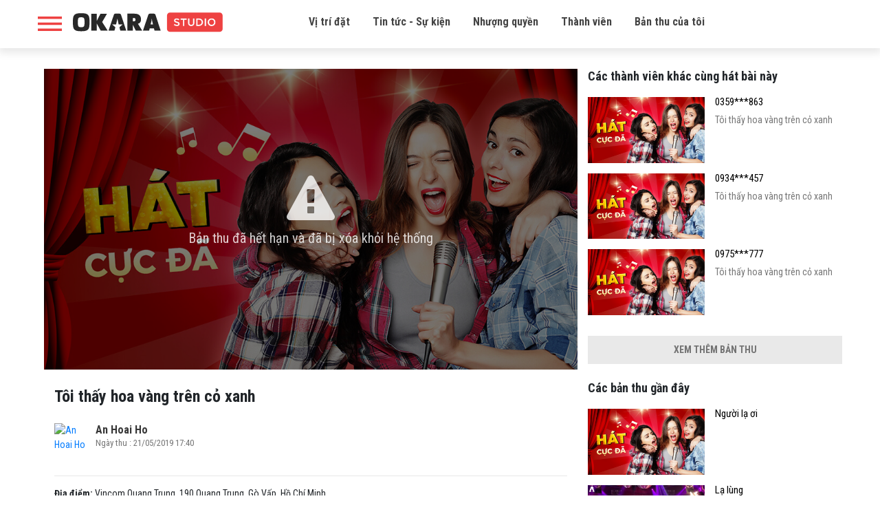

--- FILE ---
content_type: text/html; charset=UTF-8
request_url: http://studio.okara.vn/ban-thu/toi-thay-hoa-vang-tren-co-xanh-3119301
body_size: 5632
content:
<!doctype html>
<html lang="vi" prefix="og: http://ogp.me/ns#" xmlns:fb="http://www.facebook.com/2008/fbml">
<head>
    <meta charset="utf-8">
    <meta http-equiv="X-UA-Compatible" content="IE=edge">
    <meta name="viewport" content="width=device-width, initial-scale=1.0, maximum-scale=1.0, user-scalable=0">
    <meta http-equiv="Content-Type" content="text/html; charset=utf-8" />
    <link rel="shortcut icon" href="http://studio.okara.vn/img/favicon.png" />
    
    <meta property="og:url" content="http://studio.okara.vn/ban-thu/toi-thay-hoa-vang-tren-co-xanh-3119301">
    <meta property="og:type" content="music.song">
    <meta property="og:title"
          content="Tôi thấy hoa vàng trên cỏ xanh - BẰNG KIỀU">
    <meta property="og:description" content="Click để nghe bản thu âm của An Hoai Ho trên OKARA">
    <meta property="fb:app_id" content="235164266982810">
            <meta property="og:image" content="https://graph.facebook.com/856746374657759/picture?type=large">
    
    <meta name="description" content="Bản thu âm bài hát của Tôi thấy hoa vàng trên cỏ xanh trên okara">
    <!-- Global site tag (gtag.js) - Google Analytics -->
    <script async src="https://www.googletagmanager.com/gtag/js?id=UA-135286772-1"></script>
    <script>
        window.dataLayer = window.dataLayer || [];

        function gtag() {
            dataLayer.push(arguments);
        }

        gtag('js', new Date());

        gtag('config', 'UA-135286772-1');
    </script>


    <title>Tôi thấy hoa vàng trên cỏ xanh | BẰNG KIỀU | An Hoai Ho</title>
    <link href="https://fonts.googleapis.com/css?family=Roboto+Condensed:300,300i,400,400i,700,700i" rel="stylesheet">
    <link href="https://fonts.googleapis.com/css?family=Montserrat:200,200i,300,300i,400,400i,500,500i,600,600i,700,700i,800,800i,900,900i" rel="stylesheet">
    <link href="http://studio.okara.vn/libs/bootstrapv4.1.3/bootstrap.min.css" rel="stylesheet">
    <link rel="stylesheet" href="http://studio.okara.vn/css/font-awesome.css" >
    <link rel="stylesheet" href="http://studio.okara.vn/css/style.css?v=2.5.9" >

        <script>
        var base_url = "http://studio.okara.vn";
        var URL_IMAGES = "http://studio.okara.vn/images";
    </script>
</head>

<body>
    <header id="header">
    <div class="container">
        <div class="top-header">
            <div class="header-desktop d-none d-xl-block">
                <div class="row">
                    <div class="col-xl-3">
                        <div class="left d-flex">
                            <div class="icon_menu" onclick="openNav()"></div>
                            <div class="logo">
                                <a href="http://studio.okara.vn" title="OKARA Booth - Phòng thu Online đầu tiên tại Việt Nam">
                                    <img src="http://studio.okara.vn/images/logo.svg">
                                </a>
                            </div>
                        </div>
                    </div>
                    <div class="col-xl-7">
                        <div class="menu">
                            <ul>
                                <li>
                                    <a href="#place" title="Vị trí đặt">Vị trí đặt</a>
                                </li>
                                <li>
                                    <a href="http://studio.okara.vn/tin-tuc" title="Tin tức - Sự kiện">Tin tức - Sự kiện</a>
                                </li>
                                <li>
                                    <a href="https://docsend.com/view/9fmwftb9rzq64pzw" title="Nhượng quyền" target="_blank">Nhượng quyền</a>
                                </li>
                                <li>
                                    <a href="https://app.singsing.net/member" title="Thành viên">Thành viên</a>
                                </li>
                                <li>
                                    <a href="https://app.singsing.net/okara/record" title="">Bản thu của tôi</a>
                                </li>
                            </ul>

                        </div>
                    </div>
                    <div class="col-xl-2">
                        <div class="right d-flex justify-content-end align-items-center">
                                                    </div>
                    </div>
                </div>
            </div>
            <div class="header-mobile d-xl-none">
                <div class="icon_menu" onclick="openNav()"></div>
                <div class="logo">
                    <a href="http://studio.okara.vn" title="OKARA Booth - Phòng thu Online đầu tiên tại Việt Nam">
                        <img src="http://studio.okara.vn/images/logo.svg">
                    </a>
                </div>
                            </div>
        </div>
    </div>
</header>

<div id="box-search-pc" class="container" style="display: none;">
    <div class="main">
        <h3>Tìm kiếm bản thu</h3>
        <form action="http://studio.okara.vn/tim-kiem">
            <div class="box-search-content">
                <input id="keyword" name="search" type="search" maxlength="255" onkeydown="limitText(this,255)" onkeyup="limitText(this,255)"
                       placeholder="Nội dung tìm kiếm ..." class="ipt-search" autocomplete="off">
            </div>
        </form>
    </div>
</div>

<div id="openNav">
    <div class="wrap">
        <div class="sidebar-account">
            <div class="top d-flex">
            <div class="avatar">
                <a href="http://studio.okara.vn/login">
                    <img src="http://studio.okara.vn/img/icons/user1.svg">
                </a>
            </div>
            <div class="info">
                <h3><a href="http://studio.okara.vn/login">Đăng nhập tài khoản</a></h3>
                <p>Bạn chưa đăng nhập</p>
            </div>
        </div>
        <div class="list_link">
            <ul>
                <li>
                    <a href="https://app.singsing.net/okara/vip">
                        <span class="icon"><img src="http://studio.okara.vn/img/icons/menu_upgrade_vip.svg"></span>
                        <span>Nâng cấp VIP</span>
                        <i class="fa fa-angle-right" aria-hidden="true"></i>
                    </a>
                </li>
                <li>
                    <a href="#place">
                        <span class="icon"><img src="http://studio.okara.vn/img/icons/list_booth.svg"></span>
                        <span>Danh sách OKARA Booth</span>
                        <i class="fa fa-angle-right" aria-hidden="true"></i>
                    </a>
                </li>
                <li>
                    <a href="http://studio.okara.vn/term">
                        <span class="icon"><img src="http://studio.okara.vn/img/icons/chinh_sach.png"></span>
                        <span>Chính sách bảo mật và riêng tư</span>
                        <i class="fa fa-angle-right" aria-hidden="true"></i>
                    </a>
                </li>
                <li>
                    <a href="https://docsend.com/view/9fmwftb9rzq64pzw" target="_blank">
                        <span class="icon"><img src="http://studio.okara.vn/img/icons/faq.svg"></span>
                        <span>Nhượng quyền</span>
                        <i class="fa fa-angle-right" aria-hidden="true"></i>
                    </a>
                </li>
                <li>
                    <a href="http://studio.okara.vn/tin-tuc">
                        <span class="icon"><img src="http://studio.okara.vn/img/icons/icon-new.svg"></span>
                        <span>Tin tức</span>
                        <i class="fa fa-angle-right" aria-hidden="true"></i>
                    </a>
                </li>
                <li>
                    <a href="https://app.singsing.net/member">
                        <span class="icon"><img src="http://studio.okara.vn/img/icons/user_list.svg"></span>
                        <span>Danh sách thành viên</span>
                        <i class="fa fa-angle-right" aria-hidden="true"></i>
                    </a>
                </li>
                <li>
                    <a href="http://studio.okara.vn/login">
                        <span class="icon"><img src="http://studio.okara.vn/img/icons/login.png"></span>
                        <span>Đăng nhập</span>
                    </a>
                </li>
            </ul>
        </div>
    </div>    </div>
</div>

<script>
    function showBoxSearch() {
        $('#box-search-pc').slideToggle();
        $('body').toggleClass('active');
    }
</script>
<script>
    function openNav() {
        $('#openNav, #header .icon_menu, body').toggleClass('active');
    }
</script>        

<section id="content">
        <div class="record-page">
        <div class="container">
            <div class="row">
                <div class="col-md-8">
                    <div class="item-record pl-md-4">
                        <div class="video-play m--15">
                                                                                            <div class="unpublic-file">
                                    <div class="icon">
                                        <i class="fa fa-warning" aria-hidden="true"></i>
                                        <p>Bản thu đã hết hạn và đã bị xóa khỏi hệ thống</p>
                                    </div>
                                    <img src="http://studio.okara.vn/img/file-dang-xu-ly.jpg" class="w-100" alt="Record error">

                                </div>
                                                                                </div>
                        <h1 class="name-record">Tôi thấy hoa vàng trên cỏ xanh</h1>
                        
                                                
                        <div class="account d-flex">
                            <div class="avatar">
                                                                                                    <a href="http://studio.okara.vn/u/1925782">
                                        <img src="https://graph.facebook.com/856746374657759/picture?type=large" alt="An Hoai Ho">
                                    </a>
                                                            </div>
                            <div class="info">
                                <h3>
                                    <a href="http://studio.okara.vn/u/1925782">
                                                                                    An Hoai Ho
                                                                            </a>
                                </h3>
                                <p>Ngày thu
                                    : 21/05/2019 17:40</p>
                            </div>
                            <div class="btn-share-fb">
                                <div class="fb-like" data-href="http://studio.okara.vn/ban-thu/toi-thay-hoa-vang-tren-co-xanh-3119301" data-layout="button_count"
                                     data-action="like" data-size="small" data-show-faces="true"
                                     data-share="true"></div>
                            </div>
                        </div>

                                                                        <p class="place"><span>Địa điểm:</span> Vincom Quang Trung, 190 Quang Trung, Gò Vấp, Hồ Chí Minh</p>
                                                <div class="share">
                            <h4>Chia sẻ bản thu âm</h4>
                            <ul>
                                <li class="facebook">
                                    <i class="fa fa-facebook" aria-hidden="true"></i>
                                    <a href="https://www.facebook.com/dialog/share?app_id=235164266982810&display=popup&href=http://studio.okara.vn/ban-thu/toi-thay-hoa-vang-tren-co-xanh-3119301&redirect_uri=http://studio.okara.vn/ban-thu/toi-thay-hoa-vang-tren-co-xanh-3119301"
                                       title="Share on Facebook">Gửi Facebook</a>
                                </li>
                                                                <li class="download download-record"
                                    data-url="/download-record" data-id="3119301">
                                    <i class="fa fa-cloud-download" aria-hidden="true"></i>
                                    <a href="#!">Download</a>
                                </li>
                            </ul>
                        </div>
                        <div class="clearfix"></div>
                        <p class="text-danger mb-0">(*) Mở bằng máy tính để tải file.</p>
                        <p class="text-danger">(*) Okara Studio sẽ lưu trữ bản thu của bạn trong 30 ngày kể từ ngày thu
                            âm.</p>
                        <div class="comment-facebook">
                            <div class="fb-comments" data-width="100%" data-href="http://studio.okara.vn/ban-thu/toi-thay-hoa-vang-tren-co-xanh-3119301"
                                 data-numposts="5"></div>
                        </div>
                    </div>
                </div>
                <div class="col-md-4">
            <div class="record-sidebar">
            <h3 class="heading">Các thành viên khác cùng hát bài này</h3>
                            <div class="item">
                    <div class="row">
                        <div class="col-6">
                            <a href="http://studio.okara.vn/ban-thu/toi-thay-hoa-vang-tren-co-xanh-2578543">
                                <img src="https://media.okara.vn/images/resize/640/360/songs/795932.jpg" width="100%" alt="Tôi thấy hoa vàng trên cỏ xanh">
                            </a>
                        </div>
                        <div class="col-6 pl-0 info">
                            <h3 class="title">
                                <a href="http://studio.okara.vn/ban-thu/toi-thay-hoa-vang-tren-co-xanh-2578543">
                                                                                                                    0359***863
                                                                    </a>
                            </h3>
                            <p class="view_num">Tôi thấy hoa vàng trên cỏ xanh</p>
                                                    </div>
                    </div>
                </div>
                            <div class="item">
                    <div class="row">
                        <div class="col-6">
                            <a href="http://studio.okara.vn/ban-thu/toi-thay-hoa-vang-tren-co-xanh-2288756">
                                <img src="https://media.okara.vn/images/resize/640/360/songs/795932.jpg" width="100%" alt="Tôi thấy hoa vàng trên cỏ xanh">
                            </a>
                        </div>
                        <div class="col-6 pl-0 info">
                            <h3 class="title">
                                <a href="http://studio.okara.vn/ban-thu/toi-thay-hoa-vang-tren-co-xanh-2288756">
                                                                                                                    0934***457
                                                                    </a>
                            </h3>
                            <p class="view_num">Tôi thấy hoa vàng trên cỏ xanh</p>
                                                    </div>
                    </div>
                </div>
                            <div class="item">
                    <div class="row">
                        <div class="col-6">
                            <a href="http://studio.okara.vn/ban-thu/toi-thay-hoa-vang-tren-co-xanh-2411815">
                                <img src="https://media.okara.vn/images/resize/640/360/songs/795932.jpg" width="100%" alt="Tôi thấy hoa vàng trên cỏ xanh">
                            </a>
                        </div>
                        <div class="col-6 pl-0 info">
                            <h3 class="title">
                                <a href="http://studio.okara.vn/ban-thu/toi-thay-hoa-vang-tren-co-xanh-2411815">
                                                                                                                    0975***777
                                                                    </a>
                            </h3>
                            <p class="view_num">Tôi thấy hoa vàng trên cỏ xanh</p>
                                                    </div>
                    </div>
                </div>
                                        <div class="view_more w-100 text-center mb-lg-4">
                    <a href="http://studio.okara.vn/cac-thanh-vien-khac-cung-hat-795932" class="d-none d-md-block">
                        <span>Xem thêm bản thu</span>
                    </a>
                    <a href="http://studio.okara.vn/cac-thanh-vien-khac-cung-hat-795932" class="view_more_mobile d-md-none">
                        <i class="fa fa-angle-down" aria-hidden="true"></i>
                    </a>
                </div>
                    </div>
    
        
            <div class="record-sidebar">
            <h3 class="heading">Các bản thu gần đây</h3>
                            <div class="item">
                    <div class="row">
                        <div class="col-6">
                            <a href="http://studio.okara.vn/ban-thu/nguoi-la-oi-5160603">
                                <img src="https://media.okara.vn/images/resize/640/360/songs/798615.jpg" width="100%" alt="Người lạ ơi">
                            </a>
                        </div>
                        <div class="col-6 pl-0 info">
                            <h3 class="title">
                                <a href="http://studio.okara.vn/ban-thu/nguoi-la-oi-5160603">Người lạ ơi</a>
                                                            </h3>
                        </div>
                    </div>
                </div>
                            <div class="item">
                    <div class="row">
                        <div class="col-6">
                            <a href="http://studio.okara.vn/ban-thu/la-lung-5160563">
                                <img src="https://media.okara.vn/images/resize/640/360/songs/799679.jpg" width="100%" alt="Lạ lùng">
                            </a>
                        </div>
                        <div class="col-6 pl-0 info">
                            <h3 class="title">
                                <a href="http://studio.okara.vn/ban-thu/la-lung-5160563">Lạ lùng</a>
                                                            </h3>
                        </div>
                    </div>
                </div>
                            <div class="item">
                    <div class="row">
                        <div class="col-6">
                            <a href="http://studio.okara.vn/ban-thu/chuyen-nhu-chua-bat-dau-5160562">
                                <img src="https://media.okara.vn/images/resize/640/360/songs/772410.jpg" width="100%" alt="Chuyện như chưa bắt đầu">
                            </a>
                        </div>
                        <div class="col-6 pl-0 info">
                            <h3 class="title">
                                <a href="http://studio.okara.vn/ban-thu/chuyen-nhu-chua-bat-dau-5160562">Chuyện như chưa bắt đầu</a>
                                                            </h3>
                        </div>
                    </div>
                </div>
                                        <div class="view_more w-100 text-center">
                    <a href="http://studio.okara.vn/u/1925782" class="d-none d-md-block">
                        <span>Xem thêm bản thu</span>
                    </a>
                    <a href="http://studio.okara.vn/u/1925782" class="view_more_mobile d-md-none">
                        <i class="fa fa-angle-down" aria-hidden="true"></i>
                    </a>
                </div>
                    </div>
    </div>            </div>
        </div>
    </div>

</section>

<footer style="">
    <div class="container">
        <div class="row copyright">
            <div class="col-12">
                <h2 class="logo2"><a href="http://studio.okara.vn" title=""></a></h2>
            </div>
            <div class="col-md-5 col-xl-6">
                <p>OKARA Studio - Phòng thu Online đầu tiên tại Việt Nam</p>
                <p>Copyright © 2017 SMCORP</p>
                <p>GP: 434/GP-BTTTT do Bộ Thông tin Truyền thông cấp ngày 11/09/2017</p>
            </div>
            <div class="col-md-3 col-xl-3">
                <p><a href="http://studio.okara.vn/term" title="Chính sách & Điều khoản">Chính sách & Điều khoản</a></p>
                <p><a href="http://studio.okara.vn/tin-tuc" title="Tin tức">Tin tức</a></p>
                <p><a href="#place" title="Vị trí đặt">Vị trí đặt</a></p>
            </div>
            <div class="col-md-4 col-xl-3">
                <p>Hotline: 1900636105</p>
                <p>Fanpage: <a href="https://www.facebook.com/okarastudio">facebook.com/okarastudio</a></p>
            </div>
        </div>
    </div>
</footer>

<!-- Scripts -->
<script src="//ajax.googleapis.com/ajax/libs/jquery/1.11.0/jquery.min.js"></script>
<script src="http://studio.okara.vn/libs/bootstrapv4.1.3/popper.min.js"></script>
<script src="http://studio.okara.vn/libs/bootstrapv4.1.3/bootstrap.min.js"></script>
<script>
    window.Laravel = {'csrfToken': 'rZybfA2H6s9ajeHF74t67ck0ScUNqjRhvt3GWPmY'};
    $.ajaxSetup({headers: {'X-CSRF-TOKEN': 'rZybfA2H6s9ajeHF74t67ck0ScUNqjRhvt3GWPmY'}});

</script>

<script>
    var is_login = false;
    window.fbAsyncInit = function() {
        FB.init({
            appId            : '235164266982810',
            autoLogAppEvents : true,
            xfbml            : true,
            version          : 'v3.2',
            status: true, // check login status
            cookie: true, // enable cookies to allow the server to access the session
            oauth: true // enables OAuth 2.0
        });
        FB.AppEvents.logPageView();
        // Additional initialization code here
        FB.getLoginStatus(function(response) {
            if (response.authResponse) {
                is_login = true;
                // logged in and connected user, someone you know
                console.log('Login FB success');
                var url_vote  = "http://studio.okara.vn/binh-chon";
                if (url_vote == document.URL) {
                    var url_check_voted = "http://studio.okara.vn/check-voted";
                    checkVotedAuto(url_check_voted);
                }
            }
        });
        // END additional initialization
    };
</script>

<div id="fb-root"></div>
<script async defer crossorigin="anonymous" src="https://connect.facebook.net/vi_VN/sdk.js#xfbml=1&version=v3.3&appId=235164266982810&autoLogAppEvents=1"></script>
<script async src="https://www.googletagmanager.com/gtag/js?id=UA-48307161-12"></script>
<script>
    window.dataLayer = window.dataLayer || [];
    function gtag(){dataLayer.push(arguments)};
    gtag('js', new Date());

    gtag('config', 'UA-48307161-12');
</script>

<script src="http://studio.okara.vn/js/app.js?v=2.1.2"></script>

    <link href="http://studio.okara.vn/libs/video-js/video-js.css" rel="stylesheet">
    <link href="http://studio.okara.vn/css/player.css" rel="stylesheet">
    <script src="http://studio.okara.vn/libs/video-js/videojs-ie8.min.js"></script>
    <script src="http://studio.okara.vn/libs/video-js/video.js"></script>
    <script>
        $(document).ready(function () {
            $('.video-player-ads span').on('click', function (e) {
                e.preventDefault();
                $(this).parent().hide();
            })
        });
    </script>
            <script type="text/javascript">
            $(function () {
                var player = videojs('media_player');
            });
        </script>
    
    
    </body>
</html>


--- FILE ---
content_type: image/svg+xml
request_url: http://studio.okara.vn/img/icons/icon_menu.svg
body_size: 738
content:
<svg id="Layer_1" data-name="Layer 1" xmlns="http://www.w3.org/2000/svg" viewBox="0 0 500.22 292.71"><defs><style>.cls-1{fill:#ee4242;}</style></defs><title>menu 01</title><path class="cls-1" d="M0,122.3c2.2.1,4.3.3,6.5.3h487c7.6,0,6.5-1,6.5,6.7.1,12-.1,24,.1,36,.1,3.6-.7,5-4.6,4.8-7-.3-14-.1-21-.1H6.5c-2.2,0-4.3.2-6.5.3Q0,146.3,0,122.3Z"/><path class="cls-1" d="M0,.3C1.8.2,3.7.1,5.5.1Q249.7.1,493.9,0c5,0,6.5,1,6.3,6.2-.4,12-.3,24,0,36,.1,4.2-1.1,5.2-5.2,5.2q-80.25-.15-160.5-.1H6.6c-2.2,0-4.3,0-6.5.1C0,31.6,0,15.9,0,.3Z"/><path class="cls-1" d="M0,245.3c2.2,0,4.3.1,6.5.1q243.75,0,487.4-.1c5,0,6.4,1.1,6.3,6.2-.4,12.1-.3,24.3,0,36.5.1,3.8-1,4.8-4.7,4.7-8.7-.3-17.3-.1-26-.1H6.6c-2.2,0-4.3-.1-6.5-.2C0,276.6,0,260.9,0,245.3Z"/></svg>

--- FILE ---
content_type: application/javascript
request_url: http://studio.okara.vn/js/app.js?v=2.1.2
body_size: 10730
content:
var okara = {

    init: function () {
        okara.getContentHeigth('#wrapper');

        var scroll_start = 0;
        var offset = 20;
        $(document).scroll(function () {
            scroll_start = $(this).scrollTop();
            if (scroll_start > offset) {
                $("#header").addClass('menu-white');
            } else {
                $('#header').removeClass('menu-white');
            }
        });

    },
    getScreenWidth: function () {
        return window.innerWidth;
    },
    getScreenHeight: function () {
        return window.innerHeight;
    },
    setCookie: function (key, value, time) {
        var d = new Date();
        d.setTime(d.getTime() + (time * 60 * 60 * 1000));
        var expires = "expires=" + d.toUTCString();
        document.cookie = key + "=" + value + ";" + expires + ";path=/";
    },
    getCookie: function (key) {
        var name = key + "=";
        var decodedCookie = decodeURIComponent(document.cookie);
        var ca = decodedCookie.split(';');
        for (var i = 0; i < ca.length; i++) {
            var c = ca[i];
            while (c.charAt(0) == ' ') {
                c = c.substring(1);
            }
            if (c.indexOf(name) == 0) {
                return c.substring(name.length, c.length);
            }
        }
        return "";
    },

    getContentHeigth: function (content) {
        var headerHeight = $('header').innerHeight(),
            footerHeight = $('footer').innerHeight(),
            heigthBody = this.getScreenHeight();
        var $content = $(content);
        var heigthContent = $content.height();
        var cth = heigthBody - headerHeight - footerHeight;
        if (heigthContent < cth) {
            $content.css({'min-height': cth});
        }
    },

    loadMore: function (url, data, totalPage, container, callback) {
        data = data || {};
        var win = $(window), doc = $(document), page = 2, endpage = false,
            is_loading = false, $container = $(container);


        win.scroll(function () {
            if (win.scrollTop() == doc.height() - win.height()) {
                if (totalPage < page) {
                    endpage = true;
                }

                if (is_loading || endpage) return;
                data.page = page;

                // ajax call get data from server and append to the div
                $.ajax({
                    url: url,
                    data: data,
                    method: 'POST',
                    dataType: 'json',
                    beforeSend: function () {
                        is_loading = true;
                        $container.after($('<div class="loading"><div id="blockG_1" class="loading-fb"></div><div id="blockG_2" class="loading-fb"></div><div id="blockG_3" class="loading-fb"></div></div>').fadeIn('slow')).data("loading", true);
                    },
                    success: function (res) {
                        is_loading = false;
                        page++;

                        $(".loading").fadeOut('fast', function () {
                            $(this).remove();
                        });

                        $container.append(res.tmpl);
                    },
                    complete: function () {

                    },
                    error: function (res) {
                        is_loading = false;
                        console.log('Error: ' + res);
                    }
                })
            }
        });
    }


};
okara.init();


$.fn.center = function () {
    this.css("position", "fixed");
    this.css("top", ($(window).height() / 2 - this.height() / 2) + "px");
    this.css("left", ($(window).width() / 2 - this.width() / 2) + "px");
    return this;
}


function openMenu() {
    var flagTwo = false;
    var triggerMenu = $("#hamburger");

    triggerMenu.click(function () {
        console.log('abc');
        if (flagTwo === false) {
            //Do something
            $(".icon-menu-bar").addClass("js-close");
            $("body").addClass("lm-open").css('overflow', 'hidden');
            ;
            $(".menu-top").css({'display': 'block'});
            $('header').addClass('header-fixed');
            flagTwo = true;
        } else {
            //Do something
            $(".icon-menu-bar").removeClass("js-close");
            $("body").removeClass("lm-open").css('overflow', 'auto');
            $(".menu-top").css({'display': 'none'});
            $('header').removeClass('header-fixed');
            flagTwo = false;
        }
    });
}

function search() {
    $(".btn-search").click(function () {
        $(".popup-search").toggle();
    });

    $("#closeBox").click(function () {
        $(".popup-search").hide();
    });
}

$('.booth-place').click(function (e) {
    e.preventDefault();

    $('.menu-top').css({'display': 'none'});
    window.location.href = $(this).attr('href');
});

$('.download-record').click(function () {
    var _this = $(this), url = _this.data('url');
    var id = _this.data('id');

    _this.html("<i class='fa fa-spinner'></i> <a href='#!'>Tải file</a>");

    $.ajax({
        url: url,
        type: 'POST',
        dataType: 'json',
        data: {record_id: id},
        success: function (res) {
            console.log(res);
            if (res.data.status != 200 || res.data.status == 400) {
                alert(res.data.message);
                return false;
            }
            _this.html("<i class='fa fa-spinner'></i> <a href='#!'>Tải file</a>");
            window.location.href = res.data.link;
        }
    });

});

$('.btn-remove-record').click(function () {
    var self = $(this);
    var record_id = $(this).data('id');
    var url = $(this).data('url');
    if (confirm('Bạn có muốn xóa record này không?')) {
        $.ajax({
            url: url,
            type: 'POST',
            dataType: 'json',
            data: {record_id: record_id},
            success: function (res) {
                console.log(res);
                if (res.status == 200) {
                    console.log(self.closest('record-item'));
                    $('#' + record_id).remove();
                } else if (res.status == 201) {
                    alert(res.message);
                }
            }
        });
    }
});

$('.btn-unpublic-record').click(function () {
    var self = $(this);
    var record_id = $(this).data('id');
    var state = $(this).data('state');
    var url = $(this).data('url');
    if (confirm('Bạn có muốn thay đổi trạng thái của record này không?')) {
        $.ajax({
            url: url,
            type: 'POST',
            dataType: 'json',
            data: {record_id: record_id},
            success: function (res) {
                console.log(res);
                if (res.status == 200) {
                    if (state == 1) {
                        self.text('Công khai');
                        self.attr('data-state', 0);
                    } else {
                        self.text('Riêng tư');
                        self.attr('data-state', 1);
                    }
                }
                alert(res.message);
            }
        });
    }
});

//Gửi bản thu âm để tham gia cuộc thi
$('#btn-send-record').click(function () {
    var self = $(this);
    var record_id = $(this).data('id');
    var url = $(this).data('url');
    var url_record = $(this).data('url_record');
    var name_contest = $(this).data('name_contest');
    var session_id = $(this).data('session_id');
    if (confirm('Bạn có muốn gửi bản thu cho cuộc thi ' + name_contest)) {
        $.ajax({
            url: url,
            type: 'POST',
            dataType: 'json',
            data: {record_id: record_id, url: url, url_record: url_record, session_id: session_id},
            success: function (res) {
                console.log(res);
                if (res.status == 200) {
                    var state = "<div class='success'>" +
                        "<p class='ok'><i class='fa fa-check-circle' aria-hidden='true'></i>" + res.message + "</p>" +
                        "</div>";
                } else {
                    var state = "<div class='success'>" +
                        "<p class='ok'><i class='fa fa-exclamation-triangle text-warning' aria-hidden='true'></i>" + res.message + "</p>" +
                        "</div>";
                    var html = "<i class='fa fa-exclamation-triangle text-warning mb-2' aria-hidden='true' style='font-size: 80px;'></i><p>" + res.message + "</p>";
                    $('#modalSendRecordSuccess .content').html(html);
                }
                $('#result_send_record').html(state);
                $('#btn-send-record').remove();
                $('#modalSendRecordSuccess').modal('show');
            }
        });
    }


});

function checkVotedAuto(url) {
    // alert(url);
    FB.api('/me', function (response) {
        var fb_uid = response.id;

        $.ajax({
            url: url,
            type: 'POST',
            dataType: 'json',
            data: {fb_uid: fb_uid},
            success: function (res) {
                console.log(res);
                if (res.code == 200) {
                    $('.parent_vote').addClass('active');
                    $('.vote_innerhtml').html("<button class='btn btn-primary btn_contest_vote'>Vote</button>");
                    $('.vote_innerhtml.' + res.record_id).html("<button class='btn btn-primary btn_contest_vote active'>Voted</button>");
                } else {
                    console.log('Chưa đăng nhập hoặc chưa vote');
                }
            }
        });
    });
}

openMenu();
search();

$('.load_more').click(function (e) {
    e.preventDefault();
    console.log('begin load');

    var _this = $(this),
        href = _this.attr('href'),
        // total = _this.data('total'),
        container = $(_this.data('container')),
        page = _this.data('page');
    console.log

    page = typeof page == 'undefined' ? 2 : page;
    console.log('Url: ' + href + '?page=' + page);
    $.ajax({
        url: href,
        data: {page: page},
        method: 'GET',
        dataType: 'json',
        beforeSend: function () {

        },
        success: function (res) {
            page++;
            if (res.html == '') {
                console.log('Da load het data');
                _this.remove();
                return false;
            }
            _this.data('page', page);
            container.append(res.html);

            console.log('end load');
        },
        complete: function () {
            //
        },
        error: function (res) {

        }
    })
})
